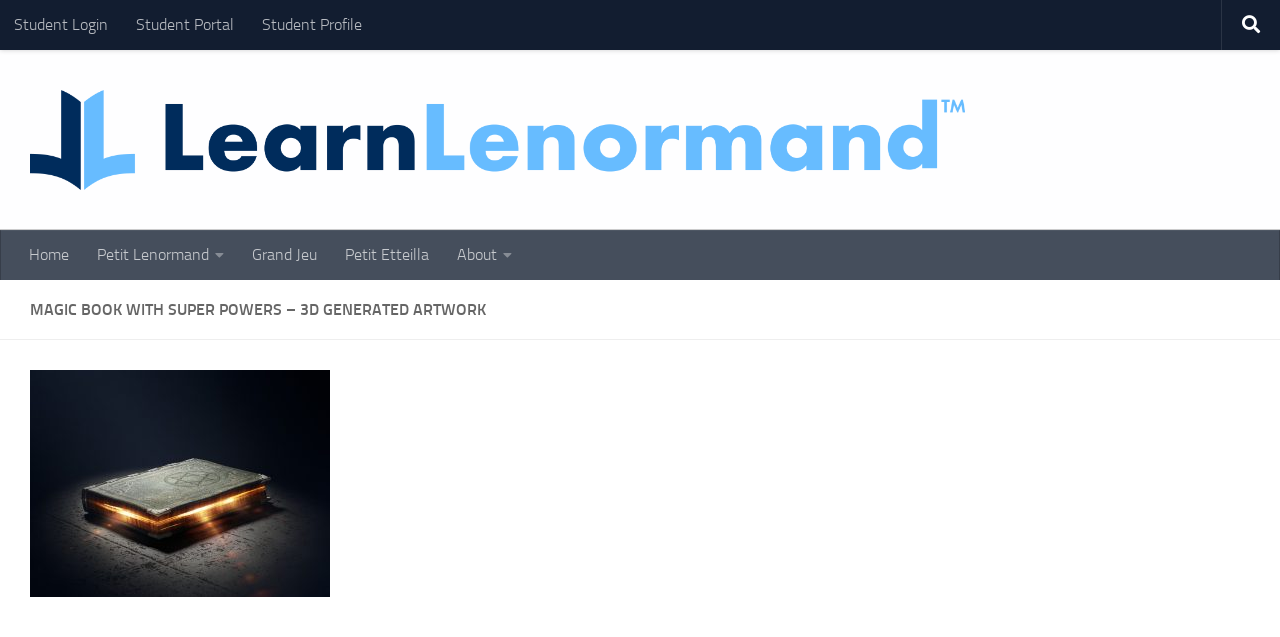

--- FILE ---
content_type: text/css
request_url: http://learnlenormand.com/wp-content/themes/hueman-pro-child/style.css?ver=1.0.0
body_size: 201
content:
/*
Theme Name: Hueman Pro Child
Theme URI: https://learnlenormand.com/hueman-pro/
Template: hueman-pro
Author: Me
Author URI: https://learnlenormand.com
Description: My description
Version: 1.0.0
*/




--- FILE ---
content_type: text/plain
request_url: https://www.google-analytics.com/j/collect?v=1&_v=j102&aip=1&a=909721454&t=pageview&_s=1&dl=http%3A%2F%2Flearnlenormand.com%2Fbecome-a-member%2Fmagic-book-with-super-powers-3d-generated-artwork%2F&ul=en-us%40posix&dt=Magic%20Book%20with%20super%20powers%20-%203D%20generated%20artwork%20%7C%20Learn%20Lenormand%E2%84%A2&sr=1280x720&vp=1280x720&_u=aGBAgEIhAAAAACAAI~&jid=1875784421&gjid=869696521&cid=1240869935.1769480366&tid=UA-163407165-2&_gid=1224223344.1769480366&_slc=1&z=458594268
body_size: -451
content:
2,cG-DCDCGRW0N6